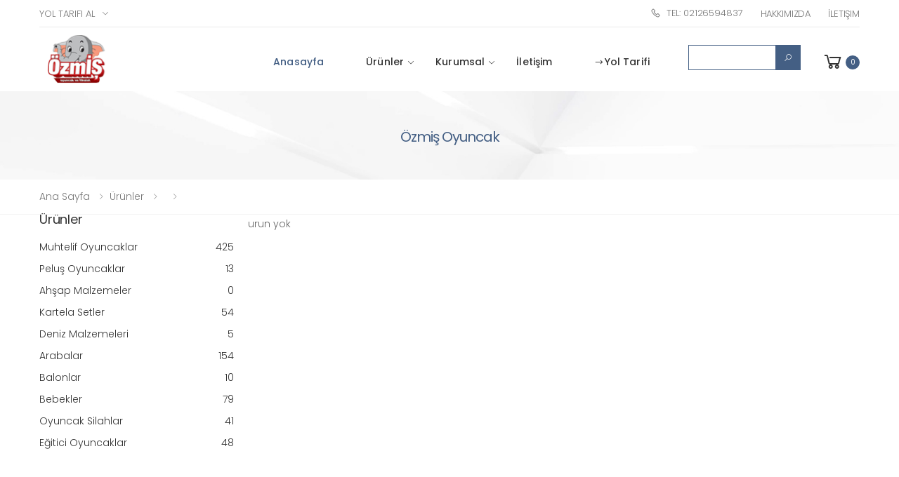

--- FILE ---
content_type: text/html; charset=UTF-8
request_url: https://ozmisoyuncak.com/index.php?git=incele&urun_id=3331
body_size: 4498
content:

<!DOCTYPE html>
<html lang="en">


<head>
    <meta charset="UTF-8">
    <meta http-equiv="X-UA-Compatible" content="IE=edge">
    <meta name="viewport" content="width=device-width, initial-scale=1, shrink-to-fit=no">
    <title>Özmiş Oyuncak - oyuncak arabalar - barbie bebekler</title>
   <meta name="description" content="özmiş oyuncak, oyuncak, balon, oyun, eğlence, kitap, zeka oyuncakları"">
    <meta name="keyword" content="toys, oyuncak, arabalar, uzak kumandalı arabalar, balonlar, eğlence balonları, oyuncak, balon, oyun, eğlence, kitap, zeka oyuncakları">
    <meta name="author" content="Kerem">
    <!-- Favicon -->
    <link rel="apple-touch-icon" sizes="180x180" href="images/icons/apple-touch-icon.png">
    <link rel="icon" type="image/png" sizes="32x32" href="images/icons/favicon-32x32.png">
    <link rel="icon" type="image/png" sizes="16x16" href="images/icons/favicon-16x16.png">
    <link rel="mask-icon" href="assets/images/icons/safari-pinned-tab.svg" color="#666666">
    <link rel="shortcut icon" href="images/icons/favicon.ico">
    <meta name="apple-mobile-web-app-title" content="Özmiş Oyuncak">
    <meta name="application-name" content="Özmiş Oyuncak">
    <meta name="msapplication-TileColor" content="#cc9966">
    <meta name="googlebot" content="Index, Follow">
        <meta name="Robots" content="all, index, follow"
        <meta name="distribution" content="Global">
        <meta name="rating" content="General">
        <meta name="revisit-after" content="10 minutes">
        <meta name="Language" content="Turkish">
        <meta name="email" content="info@ozmisoyuncak.com">




    <meta name="msapplication-config" content="assets/images/icons/browserconfig.xml">
    <meta name="theme-color" content="#ffffff">
    <!-- Plugins CSS File -->
    <link rel="stylesheet" href="assets/css/bootstrap.min.css">
    <link rel="stylesheet" href="assets/css/plugins/owl-carousel/owl.carousel.css">
    <link rel="stylesheet" href="assets/css/plugins/magnific-popup/magnific-popup.css">
    <link rel="stylesheet" href="assets/css/plugins/jquery.countdown.css">
    <!-- Main CSS File -->
    <link rel="stylesheet" href="assets/css/style.css">
<link rel="stylesheet" href="assets/css/skins/skin-demo-10.css">
    <link rel="stylesheet" href="assets/css/demos/demo-10.css">
    <script src="assets/js/jquery.min.js"></script>
    <script src="assets/sweetalert.min.js"></script>
<script src="assets/js/custom.js"></script> 
     <!-- Global site tag (gtag.js) - Google Analytics -->
<script async src="https://www.googletagmanager.com/gtag/js?id=UA-30657917-2"></script>
<script>
  window.dataLayer = window.dataLayer || [];
  function gtag(){dataLayer.push(arguments);}
  gtag('js', new Date());

  gtag('config', 'UA-30657917-2');
</script>

</head>

<body>
    <div class="page-wrapper" >
        <header class="header header-8">
            <div class="header-top">
                <div class="container">
                    <div class="header-left">
                       

                        <div class="header-dropdown">
                            <a href="https://www.google.com/maps/dir//%C3%96zmi%C5%9F+Oyuncak/@41.0698402,28.7510925,12z/data=!4m8!4m7!1m0!1m5!1m1!1s0x14caa57c78173e11:0xaf23e30701991cb1!2m2!1d28.8211324!2d41.0698614">Yol Tarifi Al</a>
                        </div><!-- End .header-dropdown -->
                        
                    </div><!-- End .header-left -->

                    <div class="header-right">
                        <ul class="top-menu">
                            <li>
                                <a href="tel:02126594837"><i class="icon-phone"></i>Tel: 02126594837</a>
                                <ul>
                                    <li><a href="tel:02126594837"><i class="icon-phone"></i>Tel: 02126594837</a></li>
                                    <li><a href="index.php?git=hakkimizda">Hakkımızda</a></li>
                                    <li><a href="index.php?git=iletisim">İletişim</a></li>
                                  
                                </ul>
                            </li>
                        </ul><!-- End .top-menu -->
                    </div><!-- End .header-right -->
                </div><!-- End .container -->
            </div><!-- End .header-top -->

            <div class="header-middle sticky-header">
                <div class="container">
                    <div class="header-left">
                        
                        <button class="mobile-menu-toggler">
                            <span class="sr-only">Toggle mobile menu</span>
                            
                            <i class="icon-bars"></i>
                        </button>

                        <a href="index.php" class="logo">
                            <img src="images/222085976320logo.png" alt="Özmiş Oyuncak - oyuncak arabalar - barbie bebekler" width="120" height="65">
                        </a>
                        
                    </div><!-- End .header-left -->

                    <div class="header-right">
                        
                        <nav class="main-nav">
                            <ul class="menu sf-arrows">
                                <li class="megamenu-container active"><a href="index.php" class="sf-with-li">Anasayfa</a></li>
                                <li><a href="index.php?git=urunler" class="sf-with-ul">Ürünler</a>
                                     <div class="megamenu megamenu-sm">
                                        <div class="row no-gutters">
                                            <div class="col-md-6">
                                                <div class="menu-col">
                                                    <ul>
                                                                                                                     <li><a href="index.php?git=urunkategori&kat_id=49">Muhtelif Oyuncaklar</a></li>
                                                                                                                         <li><a href="index.php?git=urunkategori&kat_id=50">Peluş Oyuncaklar</a></li>
                                                                                                                         <li><a href="index.php?git=urunkategori&kat_id=51">Ahşap Malzemeler</a></li>
                                                                                                                         <li><a href="index.php?git=urunkategori&kat_id=52">Kartela Setler</a></li>
                                                                                                                         <li><a href="index.php?git=urunkategori&kat_id=53">Deniz Malzemeleri</a></li>
                                                                                                                         <li><a href="index.php?git=urunkategori&kat_id=45">Arabalar</a></li>
                                                                                                                         <li><a href="index.php?git=urunkategori&kat_id=46">Balonlar</a></li>
                                                                                                                         <li><a href="index.php?git=urunkategori&kat_id=44">Bebekler</a></li>
                                                                                                                         <li><a href="index.php?git=urunkategori&kat_id=48">Oyuncak Silahlar</a></li>
                                                                                                                         <li><a href="index.php?git=urunkategori&kat_id=47">Eğitici Oyuncaklar</a></li>
                                                                                                                    
                                                    </ul>
                                                </div><!-- End .menu-col -->
                                            </div><!-- End .col-md-6 -->

                                            <div class="col-md-6">
                                                <div class="banner banner-overlay">
                                                    <a href="index.php?git=urunler">
                                                        <img src="images/banner-2.jpg" alt="Banner">

                                                        
                                                    </a>
                                                </div><!-- End .banner -->
                                            </div><!-- End .col-md-6 -->
                                        </div><!-- End .row -->
                                    </div><!-- End .megamenu megamenu-sm -->
                                </li>
                                <li><a href="#" class="sf-with-ul">Kurumsal</a>
                                     <ul>
                                        <li><a href="index.php?git=hakkimizda">Hakkımızda</a></li>
                                        <li><a href="index.php?git=sirket">Şirket Bilgileri</a></li>   
                                    </ul>
                                </li>
                                <li><a href="index.php?git=iletisim" class="sf-with">İletişim</a></li>
                                <li><a href="https://www.google.com/maps/dir//%C3%96zmi%C5%9F+Oyuncak/@41.0698402,28.7510925,12z/data=!4m8!4m7!1m0!1m5!1m1!1s0x14caa57c78173e11:0xaf23e30701991cb1!2m2!1d28.8211324!2d41.0698614" class="sf-with" target="_blank"><i class="icon-long-arrow-right"></i>Yol Tarifi</a></li>
                            </ul><!-- End .menu -->
                        </nav><!-- End .main-nav -->

                        <div class="mobile-menu-togglerr">
                            <form action="index.php?git=arama" method="POST" class="mobile-search">
                <label for="mobile-search" class="sr-only">Arama</label>
                <input type="search" class="form-control" name="q" id="q" placeholder="Oyuncak ara..." required>
                <button class="btn btn-primary" type="submit"><i class="icon-search"></i></button>
            </form>
            </div>


                        <div class="dropdown cart-dropdown">
                            <a href="index.php?git=sepetim" class="dropdown-toggle" >
                                <i class="icon-shopping-cart"></i>
                                <span class="cart-count">0</span>
                            </a>

                            
                        </div><!-- End .cart-dropdown -->
                       
                    </div><!-- End .header-right -->
                </div><!-- End .container -->
            </div><!-- End .header-middle -->
        </header><!-- End .header -->
        <main class="main">

<div class="page-header text-center" style="background-image: url('assets/images/page-header-bg.jpg')">
        		<div class="container">
        			<h1 class="page-title"> <span>Özmiş Oyuncak</span></h1>
        		</div><!-- End .container -->
        	</div><!-- End .page-header -->
            <nav aria-label="breadcrumb" class="breadcrumb-nav mb-2">
                <div class="container">
                    <ol class="breadcrumb">
                        <li class="breadcrumb-item"><a href="index.php">Ana Sayfa</a></li>
                        <li class="breadcrumb-item"><a href="index.php?git=urunler">Ürünler</a></li>
                        <li class="breadcrumb-item"><a href="index.php?git=urunkategori&kat_id=">
                                                     </a></li>
                        <li class="breadcrumb-item active" aria-current="page">
                                               </li>
                    </ol>
                </div><!-- End .container -->
            </nav><!-- End .breadcrumb-nav -->

            <div class="page-content">
                <div class="container">
                	<div class="row">
                		 <div class="col-lg-9">
                             urun yok                        </div><!-- End .col-lg-9 -->
                		<aside class="col-lg-3 order-lg-first">
                			<div class="sidebar sidebar-shop">
                				

                				
        						</div><!-- End .widget -->

        				        <div class="widget widget-cats">
                                    <h3 class="widget-title">Ürünler</h3><!-- End .widget-title -->

                                    <ul>
                                                                                <li><a href="index.php?git=urunkategori&kat_id=49">Muhtelif Oyuncaklar                                            <span>425</span></a></li>
                                                                                <li><a href="index.php?git=urunkategori&kat_id=50">Peluş Oyuncaklar                                            <span>13</span></a></li>
                                                                                <li><a href="index.php?git=urunkategori&kat_id=51">Ahşap Malzemeler                                            <span>0</span></a></li>
                                                                                <li><a href="index.php?git=urunkategori&kat_id=52">Kartela Setler                                            <span>54</span></a></li>
                                                                                <li><a href="index.php?git=urunkategori&kat_id=53">Deniz Malzemeleri                                            <span>5</span></a></li>
                                                                                <li><a href="index.php?git=urunkategori&kat_id=45">Arabalar                                            <span>154</span></a></li>
                                                                                <li><a href="index.php?git=urunkategori&kat_id=46">Balonlar                                            <span>10</span></a></li>
                                                                                <li><a href="index.php?git=urunkategori&kat_id=44">Bebekler                                            <span>79</span></a></li>
                                                                                <li><a href="index.php?git=urunkategori&kat_id=48">Oyuncak Silahlar                                            <span>41</span></a></li>
                                                                                <li><a href="index.php?git=urunkategori&kat_id=47">Eğitici Oyuncaklar                                            <span>48</span></a></li>
                                                                                
                                    </ul>
                                </div><!-- End .widget -->

        						
                			</div><!-- End .sidebar sidebar-shop -->
                		</aside><!-- End .col-lg-3 -->
                	</div><!-- End .row -->
                </div><!-- End .container -->
            </div><!-- End .page-content -->      
        </main><!-- End .main -->

        <footer class="footer footer-dark">
            <div class="cta bg-image bg-dark pt-4 pb-5 mb-0" style="background-image: url(images/bg-2.jpg);">
                <div class="container">
                    <div class="row justify-content-center">
                        <div class="col-sm-10 col-md-8 col-lg-6">
                            <div class="cta-heading text-center">
                                <h3 class="cta-title text-white">Bültenimize Abone Olun</h3><!-- End .cta-title -->
                            </div><!-- End .text-center -->
                        
                            <form action="#">
                                <div class="input-group input-group-round">
                                    <input type="email" class="form-control form-control-white" placeholder="Mail adresinizi girin" aria-label="Email Adress" required>
                                    <div class="input-group-append">
                                        <button class="btn btn-white" type="submit"><span>Abone Ol</span><i class="icon-long-arrow-right"></i></button>
                                    </div><!-- .End .input-group-append -->
                                </div><!-- .End .input-group -->
                            </form>
                        </div><!-- End .col-sm-10 col-md-8 col-lg-6 -->
                    </div><!-- End .row -->
                </div><!-- End .container -->
            </div><!-- End .cta -->
            <div class="footer-middle">
                <div class="container">
                    <div class="row">
                        <div class="col-sm-6 col-lg-3">
                            <div class="widget widget-about">
                                <img src="images/222085976320logo.png" class="footer-logo" alt="" width="125" height="50">
                                <p>Özmiş Oyuncak - Oyuncak Mağazası </p>

                                <div class="social-icons">
                                    <a href="https://www.facebook.com/asd" class="social-icon" title="Facebook" target="_blank"><i class="icon-facebook-f"></i></a>
                                    <a href="https://www.youtube.com/asd" class="social-icon" title="Youtube" target="_blank"><i class="icon-youtube"></i></a>
                                    <a href="https://www.twitter.com /asd" class="social-icon" title="Instagram" target="_blank"><i class="icon-instagram"></i></a>
                                    <a href="https://www.google.com/asdad" class="social-icon" title="Google" target="_blank"><i class="icon-google"></i></a>
                                </div><!-- End .soial-icons -->
                            </div><!-- End .widget about-widget -->
                        </div><!-- End .col-sm-6 col-lg-3 -->

                        <div class="col-sm-6 col-lg-4">
                            <div class="widget">
                                <h4 class="widget-title">Kullanışlı Linkler</h4><!-- End .widget-title -->

                                <ul class="widget-list">
                                    <li><a href="index.php?git=hakkimizda">Hakkımızda</a></li>
                                    <li><a href="index.php?git=sirket">Şirket Bilgileri</a></li>
                                    <li><a href="index.php?git=iletisim">İletişim</a></li>
                                    <li><a href="contact.html">Yol Tarifi Al</a></li>
                                </ul><!-- End .widget-list -->
                            </div><!-- End .widget -->
                        </div><!-- End .col-sm-6 col-lg-3 -->

                        <div class="col-sm-6 col-lg-4">
                            <div class="widget">
                                <h4 class="widget-title">Ürünler</h4><!-- End .widget-title -->

                                <ul class="widget-list">
                                                                        <li><a href="index.php?git=urunkategori&kat_id=49">Muhtelif Oyuncaklar</a></li>
                                                                     <li><a href="index.php?git=urunkategori&kat_id=50">Peluş Oyuncaklar</a></li>
                                                                     <li><a href="index.php?git=urunkategori&kat_id=51">Ahşap Malzemeler</a></li>
                                                                     <li><a href="index.php?git=urunkategori&kat_id=52">Kartela Setler</a></li>
                                                                     <li><a href="index.php?git=urunkategori&kat_id=53">Deniz Malzemeleri</a></li>
                                                                     <li><a href="index.php?git=urunkategori&kat_id=45">Arabalar</a></li>
                                                                </ul><!-- End .widget-list -->
                            </div><!-- End .widget -->
                        </div><!-- End .col-sm-6 col-lg-3 -->
                    </div><!-- End .row -->
                </div><!-- End .container -->
            </div><!-- End .footer-middle -->

            <div class="footer-bottom">
                <div class="container">
                    <p class="footer-copyright">Copyright © 2020 <a href="mailto:keremdmrc@gmail.com"> Kerem DEMİRCİ</a>. Tüm Hakları Saklıdır.</p><!-- End .footer-copyright -->
                    
                </div><!-- End .container -->
            </div><!-- End .footer-bottom -->
        </footer><!-- End .footer -->
    </div><!-- End .page-wrapper -->
    
    <button id="scroll-top" title="Back to Top"><i class="icon-arrow-up"></i></button>

    <!-- Mobile Menu -->
    <div class="mobile-menu-overlay"></div><!-- End .mobil-menu-overlay -->

    <div class="mobile-menu-container">
        <div class="mobile-menu-wrapper">
            <span class="mobile-menu-close"><i class="icon-close"></i></span>

            
            <nav class="mobile-nav">
                <ul class="mobile-menu">
                    <li class="active"><a href="index.php">Ana Sayfa</a></li>
                    <li>
                        <a href="index.php?git=urunler">Ürünler</a>
                        <ul>
                                                           <li><a href="index.php?git=urunkategori&kat_id=49">Muhtelif Oyuncaklar</a></li>
                                                                 <li><a href="index.php?git=urunkategori&kat_id=50">Peluş Oyuncaklar</a></li>
                                                                 <li><a href="index.php?git=urunkategori&kat_id=51">Ahşap Malzemeler</a></li>
                                                                 <li><a href="index.php?git=urunkategori&kat_id=52">Kartela Setler</a></li>
                                                                 <li><a href="index.php?git=urunkategori&kat_id=53">Deniz Malzemeleri</a></li>
                                                                 <li><a href="index.php?git=urunkategori&kat_id=45">Arabalar</a></li>
                                                                 <li><a href="index.php?git=urunkategori&kat_id=46">Balonlar</a></li>
                                                                 <li><a href="index.php?git=urunkategori&kat_id=44">Bebekler</a></li>
                                                                 <li><a href="index.php?git=urunkategori&kat_id=48">Oyuncak Silahlar</a></li>
                                                                 <li><a href="index.php?git=urunkategori&kat_id=47">Eğitici Oyuncaklar</a></li>
                                                        </ul>
                    </li>
                    <li>
                        <a href="#" class="sf-with-ul">Kurumsal</a>
                        <ul>
                            <li><a href="index.php?git=hakkimizda">Hakkımızda</a></li>
                            <li><a href="index.php?git=sirket">Şirket Bilgileri</a></li> 
                        </ul>
                    </li>
                    <li><a href="index.php?git=iletisim">İletişim</a></li>
                    <li><a href="https://www.google.com/maps/dir//%C3%96zmi%C5%9F+Oyuncak/@41.0698402,28.7510925,12z/data=!4m8!4m7!1m0!1m5!1m1!1s0x14caa57c78173e11:0xaf23e30701991cb1!2m2!1d28.8211324!2d41.0698614" class="sf-with" target="_blank"><i class="icon-long-arrow-right"></i>Yol Tarifi Al</a></li>
                </ul>
            </nav><!-- End .mobile-nav -->

            <div class="social-icons">
                <a href="https://www.facebook.com/asd" class="social-icon" title="Facebook" target="_blank"><i class="icon-facebook-f"></i></a>
                <a href="https://www.youtube.com/asd" class="social-icon" title="Youtube" target="_blank"><i class="icon-youtube"></i></a>
                <a href="https://www.twitter.com /asd" class="social-icon" title="Instagram" target="_blank"><i class="icon-instagram"></i></a>
                <a href="https://www.google.com/asdad" class="social-icon" title="Google" target="_blank"><i class="icon-google"></i></a>
            </div><!-- End .social-icons -->
        </div><!-- End .mobile-menu-wrapper -->
    </div><!-- End .mobile-menu-container 

    <div class="container newsletter-popup-container mfp-hide" id="newsletter-popup-form">
        <div class="row justify-content-center">
            <div class="col-10">
                <div class="row no-gutters bg-white newsletter-popup-content">
                    <div class="col-xl-3-5col col-lg-7 banner-content-wrap">
                        <div class="banner-content text-center">
                            <img src="assets/images/popup/newsletter/logo.png" class="logo" alt="logo" width="60" height="15">
                            <h2 class="banner-title">get <span>25<light>%</light></span> off</h2>
                            <p>Subscribe to the Molla eCommerce newsletter to receive timely updates from your favorite products.</p>
                            <form action="#">
                                <div class="input-group input-group-round">
                                    <input type="email" class="form-control form-control-white" placeholder="Your Email Address" aria-label="Email Adress" required>
                                    <div class="input-group-append">
                                        <button class="btn" type="submit"><span>go</span></button>
                                    </div>
                                </div>
                            </form>
                            <div class="custom-control custom-checkbox">
                                <input type="checkbox" class="custom-control-input" id="register-policy-2" required>
                                <label class="custom-control-label" for="register-policy-2">Do not show this popup again</label>
                            </div>
                        </div>
                    </div>
                    <div class="col-xl-2-5col col-lg-5 ">
                        <img src="assets/images/popup/newsletter/img-1.jpg" class="newsletter-img" alt="newsletter">
                    </div>
                </div>
            </div>
        </div>
    </div>
    <!-- Plugins JS File -->


 <script src="assets/js/bootstrap.bundle.min.js"></script>
    <script src="assets/js/jquery.hoverIntent.min.js"></script>
    <script src="assets/js/jquery.waypoints.min.js"></script>
    <script src="assets/js/superfish.min.js"></script>
    <script src="assets/js/owl.carousel.min.js"></script>
    <script src="assets/js/bootstrap-input-spinner.js"></script>
    <script src="assets/js/jquery.elevateZoom.min.js"></script>
    <script src="assets/js/jquery.plugin.min.js"></script>
    <script src="assets/js/jquery.magnific-popup.min.js"></script>
    <script src="assets/js/jquery.countdown.min.js"></script>
    <!-- Main JS File -->
    <script src="assets/js/main.js"></script>
    <script src="assets/js/demos/demo-10.js"></script>
   
</body>


</html>


--- FILE ---
content_type: text/css
request_url: https://ozmisoyuncak.com/assets/css/skins/skin-demo-10.css
body_size: 3377
content:
::-moz-selection{background-color:#445f84}::selection{background-color:#445f84}.bg-primary{background-color:#445f84 !important}.bg-secondary{background-color:#55739d !important}a{color:#445f84}a:hover,a:focus{color:#334762}.link-underline{box-shadow:0 1px 0 0 #445f84}.text-primary{color:#445f84 !important}.text-secondary{color:#55739d !important}.alert-primary{background-color:#445f84}.banner-badge .banner-link:hover .banner-link-text,.banner-badge .banner-link:focus .banner-link-text{background-color:#445f84}.header-3 .header-search-extended .btn,.header-4 .header-search-extended .btn{background-color:transparent;color:#333}.header-3 .header-search-extended .btn:hover,.header-3 .header-search-extended .btn:focus,.header-4 .header-search-extended .btn:hover,.header-4 .header-search-extended .btn:focus{color:#445f84}.btn-video{color:#445f84}.btn-video:hover,.btn-video:focus{background-color:#55739d}.breadcrumb-item a:hover,.breadcrumb-item a:focus{color:#445f84}.btn-link{color:#445f84}.btn-link:hover,.btn-link:focus,.btn-link .btn-link-dark:hover,.btn-link .btn-link-dark:focus{color:#445f84;border-color:#445f84}.btn-primary{color:#fff;background-color:#445f84;border-color:#445f84;box-shadow:none}.btn-primary:hover,.btn-primary:focus,.btn-primary.focus,.btn-primary:not(:disabled):not(.disabled):active,.btn-primary:not(:disabled):not(.disabled).active,.show>.btn-primary.dropdown-toggle{color:#fff;background-color:#55739d;border-color:#55739d;box-shadow:none}.btn-primary.disabled,.btn-primary:disabled{color:#fff;background-color:#445f84;border-color:#445f84}.btn-secondary{color:#fff;background-color:#55739d;border-color:#55739d;box-shadow:none}.btn-secondary:hover,.btn-secondary:focus,.btn-secondary.focus,.btn-secondary:not(:disabled):not(.disabled):active,.btn-secondary:not(:disabled):not(.disabled).active,.show>.btn-secondary.dropdown-toggle{color:#fff;background-color:#445f84;border-color:#445f84;box-shadow:none}.btn-secondary.disabled,.btn-secondary:disabled{color:#fff;background-color:#55739d;border-color:#55739d}.btn-white{color:#333;background-color:#fff;border-color:#fff;box-shadow:none}.btn-white:hover,.btn-white:focus,.btn-white.focus,.btn-white:not(:disabled):not(.disabled):active,.btn-white:not(:disabled):not(.disabled).active,.show>.btn-white.dropdown-toggle{color:#fff;background-color:#445f84;border-color:#445f84;box-shadow:none}.btn-white.disabled,.btn-white:disabled{color:#333;background-color:#fff;border-color:#fff}.btn-white-2{color:#333;background-color:#fff;border-color:#fff;box-shadow:none}.btn-white-2:hover,.btn-white-2:focus,.btn-white-2.focus,.btn-white-2:not(:disabled):not(.disabled):active,.btn-white-2:not(:disabled):not(.disabled).active,.show>.btn-white-2.dropdown-toggle{color:#fff;background-color:#55739d;border-color:#55739d;box-shadow:none}.btn-white-2.disabled,.btn-white-2:disabled{color:#333;background-color:#fff;border-color:#fff}.btn-primary-white{color:#fff;background-color:#445f84;border-color:#445f84;box-shadow:none}.btn-primary-white:hover,.btn-primary-white:focus,.btn-primary-white.focus,.btn-primary-white:not(:disabled):not(.disabled):active,.btn-primary-white:not(:disabled):not(.disabled).active,.show>.btn-primary-white.dropdown-toggle{color:#445f84;background-color:#fff;border-color:#fff;box-shadow:none}.btn-primary-white.disabled,.btn-primary-white:disabled{color:#fff;background-color:#445f84;border-color:#445f84}.btn-white-primary{color:#445f84;background-color:#fff;border-color:#fff;box-shadow:none}.btn-white-primary:hover,.btn-white-primary:focus,.btn-white-primary.focus,.btn-white-primary:not(:disabled):not(.disabled):active,.btn-white-primary:not(:disabled):not(.disabled).active,.show>.btn-white-primary.dropdown-toggle{color:#fff;background-color:#445f84;border-color:#445f84;box-shadow:none}.btn-white-primary.disabled,.btn-white-primary:disabled{color:#445f84;background-color:#fff;border-color:#fff}.btn-dark{color:#fff;background-color:#333;border-color:#333;box-shadow:none}.btn-dark:hover,.btn-dark:focus,.btn-dark.focus,.btn-dark:not(:disabled):not(.disabled):active,.btn-dark:not(:disabled):not(.disabled).active,.show>.btn-dark.dropdown-toggle{color:#fff;background-color:#445f84;border-color:#445f84;box-shadow:none}.btn-dark.disabled,.btn-dark:disabled{color:#fff;background-color:#333;border-color:#333}.btn-outline{color:#445f84;background-color:transparent;background-image:none;border-color:#ebebeb;box-shadow:0 5px 10px rgba(0,0,0,0.05)}.btn-outline:hover,.btn-outline:focus,.btn-outline.focus,.btn-outline:not(:disabled):not(.disabled):active,.btn-outline:not(:disabled):not(.disabled).active,.show>.btn-outline.dropdown-toggle{color:#445f84;background-color:transparent;border-color:#ebebeb;box-shadow:0 5px 10px rgba(0,0,0,0.15)}.btn-outline.disabled,.btn-outline:disabled{color:#445f84;background-color:transparent}.btn-outline-primary{color:#445f84;background-color:transparent;background-image:none;border-color:#445f84;box-shadow:none}.btn-outline-primary:hover,.btn-outline-primary:focus,.btn-outline-primary.focus,.btn-outline-primary:not(:disabled):not(.disabled):active,.btn-outline-primary:not(:disabled):not(.disabled).active,.show>.btn-outline-primary.dropdown-toggle{color:#445f84;background-color:transparent;border-color:#ebebeb;box-shadow:0 5px 10px rgba(0,0,0,0.05)}.btn-outline-primary.disabled,.btn-outline-primary:disabled{color:#445f84;background-color:transparent}.btn-outline-primary-2{color:#445f84;background-color:transparent;background-image:none;border-color:#445f84;box-shadow:none;margin-left:6px; height:39px}.btn-outline-primary-2:hover,.btn-outline-primary-2:focus,.btn-outline-primary-2.focus,.btn-outline-primary-2:not(:disabled):not(.disabled):active,.btn-outline-primary-2:not(:disabled):not(.disabled).active,.show>.btn-outline-primary-2.dropdown-toggle{color:#fff;background-color:#445f84;border-color:#445f84;box-shadow:none}.btn-outline-primary-2.disabled,.btn-outline-primary-2:disabled{color:#445f84;background-color:transparent}.btn-outline-light{color:#fff;background-color:transparent;background-image:none;border-color:#fff;box-shadow:none}.btn-outline-light:hover,.btn-outline-light:focus,.btn-outline-light.focus,.btn-outline-light:not(:disabled):not(.disabled):active,.btn-outline-light:not(:disabled):not(.disabled).active,.show>.btn-outline-light.dropdown-toggle{color:#445f84;background-color:transparent;border-color:#fff;box-shadow:none}.btn-outline-light.disabled,.btn-outline-light:disabled{color:#fff;background-color:transparent}.btn-outline-dark{color:#333;background-color:transparent;background-image:none;border-color:#d7d7d7;box-shadow:none}.btn-outline-dark:hover,.btn-outline-dark:focus,.btn-outline-dark.focus,.btn-outline-dark:not(:disabled):not(.disabled):active,.btn-outline-dark:not(:disabled):not(.disabled).active,.show>.btn-outline-dark.dropdown-toggle{color:#445f84;background-color:transparent;border-color:#ebebeb;box-shadow:0 5px 10px rgba(0,0,0,0.05)}.btn-outline-dark.disabled,.btn-outline-dark:disabled{color:#333;background-color:transparent}.btn-outline-dark-2{color:#333;background-color:transparent;background-image:none;border-color:#ebebeb;box-shadow:none}.btn-outline-dark-2:hover,.btn-outline-dark-2:focus,.btn-outline-dark-2.focus,.btn-outline-dark-2:not(:disabled):not(.disabled):active,.btn-outline-dark-2:not(:disabled):not(.disabled).active,.show>.btn-outline-dark-2.dropdown-toggle{color:#445f84;background-color:#fafafa;border-color:#ebebeb;box-shadow:none}.btn-outline-dark-2.disabled,.btn-outline-dark-2:disabled{color:#333;background-color:transparent}.btn-outline-dark-3{color:#333;background-color:transparent;background-image:none;border-color:#d7d7d7;box-shadow:none}.btn-outline-dark-3:hover,.btn-outline-dark-3:focus,.btn-outline-dark-3.focus,.btn-outline-dark-3:not(:disabled):not(.disabled):active,.btn-outline-dark-3:not(:disabled):not(.disabled).active,.show>.btn-outline-dark-3.dropdown-toggle{color:#445f84;background-color:transparent;border-color:#445f84;box-shadow:none}.btn-outline-dark-3.disabled,.btn-outline-dark-3:disabled{color:#333;background-color:transparent}.btn-outline-darker{color:#333;background-color:transparent;background-image:none;border-color:#d7d7d7;box-shadow:none}.btn-outline-darker:hover,.btn-outline-darker:focus,.btn-outline-darker.focus,.btn-outline-darker:not(:disabled):not(.disabled):active,.btn-outline-darker:not(:disabled):not(.disabled).active,.show>.btn-outline-darker.dropdown-toggle{color:#fff;background-color:#445f84;border-color:#445f84;box-shadow:none}.btn-outline-darker.disabled,.btn-outline-darker:disabled{color:#333;background-color:transparent}.btn-outline-gray{color:#333;background-color:transparent;background-image:none;border-color:#959595;box-shadow:none}.btn-outline-gray:hover,.btn-outline-gray:focus,.btn-outline-gray.focus,.btn-outline-gray:not(:disabled):not(.disabled):active,.btn-outline-gray:not(:disabled):not(.disabled).active,.show>.btn-outline-gray.dropdown-toggle{color:#fff;background-color:#445f84;border-color:#445f84;box-shadow:none}.btn-outline-gray.disabled,.btn-outline-gray:disabled{color:#333;background-color:transparent}.btn-outline-lightgray{color:#333;background-color:transparent;background-image:none;border-color:#ebebeb;box-shadow:none}.btn-outline-lightgray:hover,.btn-outline-lightgray:focus,.btn-outline-lightgray.focus,.btn-outline-lightgray:not(:disabled):not(.disabled):active,.btn-outline-lightgray:not(:disabled):not(.disabled).active,.show>.btn-outline-lightgray.dropdown-toggle{color:#445f84;background-color:#f5f6f9;border-color:#ebebeb;box-shadow:none}.btn-outline-lightgray.disabled,.btn-outline-lightgray:disabled{color:#333;background-color:transparent}.btn-outline-white{color:#fff;background-color:transparent;background-image:none;border-color:#fff;box-shadow:none}.btn-outline-white:hover,.btn-outline-white:focus,.btn-outline-white.focus,.btn-outline-white:not(:disabled):not(.disabled):active,.btn-outline-white:not(:disabled):not(.disabled).active,.show>.btn-outline-white.dropdown-toggle{color:#fff;background-color:#445f84;border-color:#445f84;box-shadow:none}.btn-outline-white.disabled,.btn-outline-white:disabled{color:#fff;background-color:transparent}.btn-outline-white-2{color:#fff;background-color:transparent;background-image:none;border-color:#fff;box-shadow:none}.btn-outline-white-2:hover,.btn-outline-white-2:focus,.btn-outline-white-2.focus,.btn-outline-white-2:not(:disabled):not(.disabled):active,.btn-outline-white-2:not(:disabled):not(.disabled).active,.show>.btn-outline-white-2.dropdown-toggle{color:#fff;background-color:#55739d;border-color:#55739d;box-shadow:none}.btn-outline-white-2.disabled,.btn-outline-white-2:disabled{color:#fff;background-color:transparent}.btn-outline-white-4{color:#fff;background-color:transparent;background-image:none;border-color:#fff;box-shadow:none}.btn-outline-white-4:hover,.btn-outline-white-4:focus,.btn-outline-white-4.focus,.btn-outline-white-4:not(:disabled):not(.disabled):active,.btn-outline-white-4:not(:disabled):not(.disabled).active,.show>.btn-outline-white-4.dropdown-toggle{color:#445f84;background-color:#fff;border-color:#fff;box-shadow:none}.btn-outline-white-4.disabled,.btn-outline-white-4:disabled{color:#fff;background-color:transparent}.newsletter-popup-container .input-group .btn:hover,.newsletter-popup-container .input-group .btn:focus{background-color:#445f84}.bg-image .btn-link-dark:hover,.bg-image .btn-link-dark:focus{color:#445f84;border-color:#445f84}.bg-image .btn-outline-primary:hover,.bg-image .btn-outline-primary:focus,.bg-image .btn-outline-primary.focus,.bg-image .btn-outline-primary:not(:disabled):not(.disabled):active,.bg-image .btn-outline-primary:not(:disabled):not(.disabled).active,.show>.bg-image .btn-outline-primary.dropdown-toggle{background-color:#445f84;border-color:#445f84}.bg-image .btn-outline-dark:hover,.bg-image .btn-outline-dark:focus,.bg-image .btn-outline-dark.focus,.bg-image .btn-outline-dark:not(:disabled):not(.disabled):active,.bg-image .btn-outline-dark:not(:disabled):not(.disabled).active,.show>.bg-image .btn-outline-dark.dropdown-toggle{color:#445f84}.card-title a{color:#445f84}.card-title a:before{color:#445f84}.card-title a.collapsed:hover,.card-title a.collapsed:focus{color:#445f84}.count-wrapper{color:#445f84}.feature-box i{color:#445f84}.feature-box-simple i{color:#445f84}.form-control:focus{border-color:#445f84}.custom-control.custom-radio .custom-control-input:checked ~ .custom-control-label::before{border-color:#445f84}.custom-control.custom-radio .custom-control-input:checked ~ .custom-control-label::after{background-color:#445f84}.icon-box-icon{color:#445f84}.icon-box-circle .icon-box-icon{background-color:#445f84}.instagram-feed-content a:hover,.instagram-feed-content a:focus{color:#445f84}.close:hover,.close:focus{color:#445f84}.page-header h1 span{color:#445f84}.page-link:hover,.page-link:focus{color:#445f84}.page-item.active .page-link{color:#445f84}.social-icon:hover,.social-icon:focus{color:#445f84;border-color:#445f84}.testimonial-icon:before{color:#445f84}.nav.nav-tabs .nav-link:hover,.nav.nav-tabs .nav-link:focus{color:#445f84}.nav.nav-tabs .nav-item.show .nav-link,.nav.nav-tabs .nav-item .nav-link.active{color:#445f84}.nav.nav-pills .nav-link:hover,.nav.nav-pills .nav-link:focus{color:#445f84}.nav.nav-pills .nav-item.show .nav-link,.nav.nav-pills .nav-item .nav-link.active{color:#445f84;border-bottom-color:#445f84}.nav.nav-border-anim .nav-link:before{background-color:#445f84}.title-link:hover,.title-link:focus{box-shadow:0 1px 0 0 #445f84}.product-countdown.countdown-primary .countdown-amount{color:#445f84}.product-title a:hover,.product-title a:focus{color:#445f84}.product-price{color:#445f84}.product-label.label-primary{background-color:#445f84}.product-label.label-secondary{background-color:#55739d}.product-label-text{color:#445f84}.ratings-primary .ratings-val{color:#445f84}.ratings-text a:hover,.ratings-text a:focus{color:#445f84}.btn-product{color:#445f84}.btn-product:hover span,.btn-product:focus span{color:#445f84;box-shadow:0 1px 0 0 #445f84}.btn-product-icon{color:#445f84}.btn-product-icon:hover,.btn-product-icon:focus{background-color:#445f84}.product-body .btn-wishlist:hover,.product-body .btn-wishlist:focus{color:#445f84}.btn-expandable span{background-color:#445f84}.product.product-4 .btn-product:hover,.product.product-4 .btn-product:focus{background-color:#55739d}.product.product-5 .btn-product{color:#445f84}.product.product-5 .btn-product:hover,.product.product-5 .btn-product:focus{background-color:#445f84}.product.product-7 .btn-product{color:#445f84}.product.product-7 .btn-product span{color:#445f84}.product.product-7 .btn-product:hover,.product.product-7 .btn-product:focus{background-color:#445f84;border-bottom-color:#445f84}.product.product-8 .new-price{color:#445f84}.product.product-8 .btn-product:before{color:#445f84}.product.product-8 .btn-product:hover,.product.product-8 .btn-product:focus{background-color:#445f84}.product.product-list .btn-product:hover,.product.product-list .btn-product:focus{color:#445f84}.product.product-list .btn-product.btn-cart{color:#445f84;border-bolor:#445f84}.product.product-list .btn-product.btn-cart:hover,.product.product-list .btn-product.btn-cart:focus{background-color:#445f84}.footer a:hover,.footer a:focus{color:#445f84}.footer-dark.footer-2 .widget-about-title{color:#445f84}.header-top a:hover,.header-top a:focus{color:#445f84}.top-menu span{color:#445f84}.header-menu a:hover,.header-menu a:focus{color:#445f84}.account a:hover,.account a:focus{color:#445f84}.wishlist a:hover,.wishlist a:focus{color:#445f84}.wishlist a .wishlist-count{background-color:#445f84}.cart-dropdown:hover .dropdown-toggle,.cart-dropdown.show .dropdown-toggle,.compare-dropdown:hover .dropdown-toggle,.compare-dropdown.show .dropdown-toggle{color:#445f84}.compare-product-title a:hover,.compare-product-title a:focus{color:#445f84}.compare-actions .action-link:hover,.compare-actions .action-link:focus{color:#445f84}.cart-dropdown .cart-count{background-color:#445f84}.cart-dropdown .product-title a:hover,.cart-dropdown .product-title a:focus{color:#445f84}.wishlist-link .wishlist-count{background-color:#445f84}.wishlist-link:hover,.wishlist-link:focus{color:#445f84}.search-toggle:hover,.search-toggle:focus,.search-toggle.active{color:#445f84}.menu li:hover>a,.menu li.show>a,.menu li.active>a{color:#445f84}.demo-item a:hover,.demo-item a:focus{color:#445f84}.tip{background-color:#445f84}.header-bottom .menu>li>a:before{background-color:#445f84}.category-dropdown .dropdown-toggle:before{background-color:#445f84}.category-dropdown .dropdown-toggle:hover,.category-dropdown .dropdown-toggle:focus{color:#fff;background-color:#445f84}.category-dropdown:not(.is-on):hover .dropdown-toggle{background-color:#445f84}.category-dropdown.show .dropdown-toggle{color:#fff;background-color:#445f84}.category-dropdown .dropdown-item:hover,.category-dropdown .dropdown-item:focus{color:#445f84}.menu-vertical li:hover>a,.menu-vertical li.show>a,.menu-vertical li.active>a{color:#445f84}.menu-vertical>li:hover>a,.menu-vertical>li.show>a,.menu-vertical>li.active>a{color:#445f84}.mobile-menu-close:hover,.mobile-menu-close:focus{color:#445f84}.mobile-menu li a:hover,.mobile-menu li a:focus{color:#445f84}.mobile-menu li.open>a,.mobile-menu li.active>a{color:#445f84}.mmenu-btn:hover,.mmenu-btn:focus{color:#445f84}.mobile-search .form-control:focus{border-color:#445f84}.nav.nav-pills-mobile .nav-link.active,.nav.nav-pills-mobile .nav-link:hover,.nav.nav-pills-mobile .nav-link:focus{color:#445f84;border-bottom-color:#445f84}.mobile-cats-menu li a:hover,.mobile-cats-menu li a:focus{color:#445f84}.mobile-menu-light .mobile-menu li.open>a,.mobile-menu-light .mobile-menu li.active>a{color:#445f84}.mobile-menu-light .mobile-search .form-control:focus{border-color:#445f84}.header-4 .header-search .header-search-wrapper{border-color:#445f84}.header-4 .dropdown.category-dropdown .dropdown-toggle:not(:hover):not(:focus){color:#445f84}@media screen and (max-width: 991px){.header-4 .header-search-visible .header-search-wrapper:before{border-bottom-color:#445f84}}.header-6 .header-middle a:hover,.header-6 .header-middle a:focus{color:#445f84}.header-8 .header-top{color:#9bafcb;background-color:#445f84}.header-10 .header-search .header-search-wrapper{border-color:#445f84}.header-10 .category-dropdown .dropdown-toggle{background-color:#445f84}.header-10 .menu-vertical .menu-title{color:#445f84}.header-12 .dropdown.category-dropdown .dropdown-toggle{background-color:#445f84}.header-13 .dropdown.category-dropdown .dropdown-toggle{background-color:#445f84}.header-14 .header-search .header-search-wrapper{border-color:#445f84}.header-14 .dropdown.category-dropdown .dropdown-toggle{background-color:#445f84}.entry-video a:hover:after,.entry-video a:focus:after{color:#445f84}.entry-meta a:hover,.entry-meta a:focus{color:#445f84;box-shadow:0 1px 0 #445f84}.entry-title a:hover,.entry-title a:focus{color:#445f84}.entry-cats a:hover,.entry-cats a:focus{color:#445f84;box-shadow:0 1px 0 #445f84}.read-more:hover,.read-more:focus{box-shadow:0 1px 0 0 #445f84}.menu-cat a:hover,.menu-cat a:focus{color:#445f84}.menu-cat li.active a{color:#445f84;box-shadow:0 1px 0 #445f84}.widget-search .btn:hover,.widget-search .btn:focus{color:#445f84}.widget-cats a:hover,.widget-cats a:focus{color:#445f84}.posts-list a:hover,.posts-list a:focus{color:#445f84}.tagcloud a:hover,.tagcloud a:focus{color:#445f84}.table .total-col{color:#445f84}.btn.btn-spinner:hover,.btn.btn-spinner:focus{color:#445f84}.table.table-summary .summary-shipping-estimate a:hover,.table.table-summary .summary-shipping-estimate a:focus{color:#445f84;border-bottom-color:#445f84}.sidebar-toggler:hover,.sidebar-toggler:focus{color:#445f84}#filter-price-range{color:#445f84}.checkout-discount label span{color:#445f84}.checkout-discount .form-control:focus{border-color:#445f84}.table.table-summary a:hover,.table.table-summary a:focus{color:#445f84}.table.table-summary .summary-total td{color:#445f84}.accordion-summary .card-title a:before{border-color:#445f84}.accordion-summary .card-title a:after{background-color:#445f84}.paypal-link:hover,.paypal-link:focus{color:#445f84 !important}.coming-countdown .countdown-amount{color:#445f84}.coming-countdown.countdown-separator .countdown-section:not(:last-child):after{color:#445f84}.contact-box a:hover,.contact-box a:focus{color:#445f84}.contact-list a:hover,.contact-list a:focus{color:#445f84}.contact-list i{color:#445f84}.store a:not(.btn):hover,.store a:not(.btn):focus{color:#445f84}.nav-dashboard .nav-link:hover,.nav-dashboard .nav-link:focus,.nav-dashboard .nav-link.active{color:#445f84}.form-tab .form-footer a:hover,.form-tab .form-footer a:focus{color:#445f84}.nav-filter a:hover,.nav-filter a:focus{color:#445f84}.nav-filter .active a{color:#445f84;border-bottom-color:#445f84}.portfolio-title a:hover,.portfolio-title a:focus{color:#445f84}.portfolio-tags a{color:#445f84}.portfolio-tags a:hover,.portfolio-tags a:focus{color:#445f84;box-shadow:0 1px 0 #445f84}.btn-product-gallery:hover,.btn-product-gallery:focus{background-color:#445f84}.product-gallery-item:before{border-color:#445f84}.product-pager-link:hover,.product-pager-link:focus{color:#445f84}.product-pager-link:hover span,.product-pager-link:focus span{box-shadow:0 1px 0 #445f84}.product-details .product-cat a:hover,.product-details .product-cat a:focus{color:#445f84;box-shadow:0 1px 0 #445f84}.product-details .product-size a.active,.product-details .product-size a:hover,.product-details .product-size a:focus{color:#445f84;border-color:#445f84}.size-guide:hover,.size-guide:focus{color:#445f84}.product-details-action .btn-cart{color:#445f84;border-color:#445f84}.product-details-action .btn-cart:hover,.product-details-action .btn-cart:focus{border-color:#445f84;background-color:#445f84}.product-details-tab .nav.nav-pills .nav-link:hover,.product-details-tab .nav.nav-pills .nav-link:focus{color:#445f84;border-bottom-color:#445f84}.product-desc-content a:hover,.product-desc-content a:focus{color:#445f84;border-bottom-color:#445f84}.review h4 a:hover,.review h4 a:focus{color:#445f84}.review-action a:hover,.review-action a:focus{color:#445f84;box-shadow:0 1px 0 #445f84}.product-details-extended .nav.nav-pills .nav-link.active,.product-details-extended .nav.nav-pills .nav-link:hover,.product-details-extended .nav.nav-pills .nav-link:focus{border-color:#445f84}.editor-content a:hover,.editor-content a:focus{color:#445f84;box-shadow:0 1px 0 #445f84}.editor-content blockquote{border-left-color:#445f84}.entry-tags a:hover,.entry-tags a:focus{color:#445f84}.entry-author-details h4 a:hover,.entry-author-details h4 a:focus{color:#445f84}.author-link:hover,.author-link:focus{color:#445f84;box-shadow:0 1px 0 #445f84}.pager-link{color:#445f84}.pager-link:hover,.pager-link:focus{color:#445f84}.pager-link:hover:after,.pager-link:focus:after{color:#445f84}.comment-reply:hover,.comment-reply:focus{color:#445f84;box-shadow:0 1px 0 #445f84}.comment-user h4 a:hover,.comment-user h4 a:focus{color:#445f84}.product-col .product-title a:hover,.product-col .product-title a:focus{color:#445f84}.owl-theme .owl-nav [class*='owl-']{color:#445f84}.owl-theme .owl-nav [class*='owl-']:not(.disabled):hover{border-color:#445f84;background:#445f84}.owl-theme.owl-light .owl-nav [class*='owl-']:not(.disabled):hover{border-color:#445f84}.owl-theme.owl-light .owl-dots .owl-dot:hover span{border-color:#445f84;background:#445f84}.owl-theme.owl-light .owl-dots .owl-dot.active span{border-color:#445f84;background:#445f84}.owl-full .owl-nav [class*='owl-']{color:#445f84}.owl-full .owl-nav [class*='owl-']:hover,.owl-full .owl-nav [class*='owl-']:focus{color:#445f84}.owl-full .owl-dots .owl-dot span{border-color:#445f84}.owl-full .owl-dots .owl-dot:hover span{border-color:#445f84;background:#445f84}.owl-full .owl-dots .owl-dot.active span{border-color:#445f84;background:#445f84}.owl-full.owl-nav-dark .owl-nav [class*='owl-']:hover,.owl-full.owl-nav-dark .owl-nav [class*='owl-']:focus{color:#445f84}.owl-simple .owl-nav [class*='owl-']:not(.disabled):hover{color:#445f84}.owl-simple.owl-light .owl-dots .owl-dot:hover span{border-color:#445f84;background:#445f84}.owl-simple.owl-light .owl-dots .owl-dot.active span{border-color:#445f84;background:#445f84}.quickView-content .owl-theme.owl-light .owl-nav [class*='owl-']{border:none;font-size:3rem;color:#fff}.quickView-content .owl-theme.owl-light .owl-nav [class*='owl-']:hover,.quickView-content .owl-theme.owl-light .owl-nav [class*='owl-']:focus{color:#445f84;background-color:transparent}.quickView-content .details-action-wrapper .btn-product:hover span,.quickView-content .details-action-wrapper .btn-product:focus span{color:#445f84;box-shadow:0 1px 0 0 #445f84}.quickView-content .product-details-action .btn-cart{transition:color .3s}.quickView-content .product-details-action .btn-cart:hover,.quickView-content .product-details-action .btn-cart:focus{border-color:#445f84;background-color:#445f84;color:#fff}.quickView-content .btn-wishlist,.quickView-content .btn-compare{border:none}.quickView-content .btn-wishlist:before,.quickView-content .btn-compare:before{color:#445f84}.quickView-content .btn-wishlist:hover,.quickView-content .btn-wishlist:focus,.quickView-content .btn-compare:hover,.quickView-content .btn-compare:focus{color:#445f84;background-color:transparent}.quickView-content .btn-wishlist:hover span,.quickView-content .btn-wishlist:focus span,.quickView-content .btn-compare:hover span,.quickView-content .btn-compare:focus span{color:#445f84}.quickView-content .btn-fullscreen:hover,.quickView-content .btn-fullscreen:focus{color:#fff;background-color:#445f84}.quickView-content .product-left .carousel-dot.active img{opacity:1;box-shadow:0 0 0 1px #445f84}.quickView-content .product-left .carousel-dot:hover img,.quickView-content .product-left .carousel-dot:focus img{opacity:1}.newsletter-popup-container .banner-title span{color:#445f84}
/*# sourceMappingURL=skin-demo-10.css.map */


--- FILE ---
content_type: text/css
request_url: https://ozmisoyuncak.com/assets/css/demos/demo-10.css
body_size: 1989
content:
@import url("https://fonts.googleapis.com/css?family=Poppins:200,200i,300,300i,400,400i,500,500i,600,600i,700,700i,800");
.sticky-header.fixed.header-middle .menu>li>a{padding-top:4rem;padding-bottom:3.1rem}
.sticky-header.fixed.header-middle .menu>li>a:after{top:55%}
.header.header-8 .logo{}.header.header-8 .menu>li>a{padding-top:4rem;padding-bottom:3.1rem}
.header.header-8 .menu>li>a:after{top:55%}
.header.header-8 .header-top{background-color:#fff}
.header.header-8 .header-top a{color:#777;text-transform:uppercase;font-size:1.3rem;font-weight:300}.header.header-8 .header-top a:hover,.header.header-8 .header-top a:focus{color:#445f84}.header.header-8 .header-middle .container::after,.header.header-8 .header-middle .container-fluid::after{content:'';position:absolute;left:1rem;right:1rem;top:0;height:.1rem;background-color:#ebebeb}.header.header-8 .top-menu li+li{margin-left:2.5rem}.header.header-8 .header-search .header-search-wrapper{top:60%;display:none}.header.header-8 .header-search .header-search-wrapper.show{display:flex}.header.header-8 .header-dropdown+.header-dropdown{margin-left:3rem}.header.header-8 .cart-dropdown{padding-top:.8rem}.header.header-8 .header-search,.header.header-8 .mobile-menu-toggler{padding-top:1.2rem}.header.header-8 .top-menu:not(.top-link-menu) ul{min-width:180px}.title-lg{font-weight:400}.heading.heading-center .title-lg{margin-bottom:1.4rem}.intro-slider.owl-simple.owl-nav-inside .owl-dots{bottom:25px}.intro-slider-container,.intro-slide,.banner{background-color:#e6e6e6}.intro-slider-container:before,.intro-slider .slide-image:before{padding-top:42.735042735%}@media screen and (max-width: 479px){.intro-slider-container:before,.intro-slider .slide-image:before{padding-top:83.3333333333%}}.intro-content{margin-top:-1rem}.intro-content .btn i:last-child{font-size:1.5rem;margin-left:2.5rem}.intro-subtitle{margin-bottom:.5rem;color:#ebebeb}.intro-title{font-weight:600;letter-spacing:-.03em;line-height:1.1;margin-bottom:.2rem}.intro-price{color:#333333;font-weight:300;font-size:2rem;line-height:1.2;letter-spacing:-.03em;margin-bottom:1.3rem}.icon-boxes-container{padding-top:.45rem;padding-bottom:3rem}.icon-box-side{padding-left:.5rem}.icon-box-side .icon-box-icon{font-size:4rem}.icon-box-side .icon-box-title{text-transform:uppercase}.icon-box-side p{letter-spacing:-.01em}.banner-text a{color:inherit}.banner-text a:hover,.banner-text a:focus{text-decoration:none}.banner-group .banner-subtitle.bright-black{color:#666}.banner-group .banner-subtitle{font-weight:300;letter-spacing:-.01em;margin-bottom:.6rem;color:#ebebeb}.banner-group .banner-title{font-weight:600;font-size:2.4rem;line-height:1.25;margin-bottom:.1rem;letter-spacing:-.01em}.banner-group .banner-text{color:#333;font-weight:300;font-size:2.4rem;line-height:1.25;letter-spacing:-0.025em}.banner-group .banner-link{margin-top:1.4rem;padding:.8rem 2rem}.banner-group .btn{min-width:110px}.banner-group .banner-large .banner-content{left:3rem}.banner-group .banner-middle .banner-content{left:2.5rem}.banner-group .banner-content{left:30px}.banner-group .banner-content.banner-content-bottom{bottom:40px}.banner-group .banner-content.banner-content-right{left:auto;right:25px}.banner-content-overlay{padding-top:1.1rem}.tab-pane-shadow{box-shadow:0 10px 30px rgba(0,0,0,0.03)}.tab-pane .owl-carousel .owl-item:not(:first-child) .product{border-left:.1rem solid #eeeeee}.tab-pane .owl-simple .owl-dots{position:absolute;left:0;right:0;bottom:-6rem}.nav.nav-pills .nav-link{font-size:1.4rem}.product.product-3:hover .product-media::before,.product.product-3:focus .product-media::before{opacity:.2}.product.product-3 .product-media::before{content:'';position:absolute;width:100%;height:100%;left:0;top:0;opacity:0;background-color:#999;transition:all .3s}.product.product-3 .product-body{padding:1.6rem 1rem 0}.product.product-3 .product-cat{font-weight:400;font-size:1.5rem;color:#ccc;margin-bottom:1rem}.product.product-3 .product-cat a{transition:all .35s ease}.product.product-3 .product-cat a:hover,.product.product-3 .product-cat a:focus{color:#777;box-shadow:0 1px 0 #bcbcbc}.product.product-3 .product-title{font-size:1.5rem;line-height:1.3;margin-bottom:1.2rem}.product.product-3 .product-title a{box-shadow:none;transition:all .3s}.product.product-3 .product-title:hover a,.product.product-3 .product-title:focus a{box-shadow:0 1px 0 #445f84}.product.product-3 .product-price{color:#333;font-weight:500;margin-bottom:0}.product.product-3 .product-body{padding-bottom:1.8rem;transition:transform .35s ease}.product.product-3 .product-footer{display:block;position:absolute;bottom:0;left:0;right:0;background-color:#fff;transform:translateY(100%);visibility:hidden;transition:all .35s ease;padding:0}.product.product-3 .product-action{position:static;left:auto;right:auto;bottom:auto;visibility:visible;opacity:1;transform:translateY(0);background-color:transparent;padding-top:1.25rem;padding-bottom:1.25rem;border-top:.1rem solid #ebebeb;border-bottom:none;margin-top:2rem}.product.product-3 .btn-product{font-weight:400;padding-top:.1rem;padding-bottom:.1rem;text-transform:uppercase}.product.product-3 .btn-product:not(:hover):not(:focus) span{color:#445f84}.product.product-3 .btn-product+.btn-product{border-left-style:solid}.product-countdown-container{background-color:#f7f7f7;border-radius:0}.product-countdown-container .product-contdown-title{color:#777}.product-countdown-container .product-countdown .countdown-amount{text-transform:capitalize;color:#445f84}.products .row{margin-left:0;margin-right:0}.products .row>.col,.products .row>[class*=col-]{padding-left:0;padding-right:0}.products .product{margin-bottom:0;border-bottom:.4rem solid #ccc}.blog-posts .entry-media{margin-bottom:1.5rem}.blog-posts .entry-content p{margin-bottom:.6rem}.blog-posts .entry-meta{margin-bottom:.3rem}.blog-posts .entry-title{font-weight:400;font-size:2rem;margin-bottom:.9rem}.cta .input-group{margin-bottom:.5rem}.cta .form-control{color:#333;border-color:#f4f4f4;background-color:#f4f4f4;border-right-width:0}.cta .form-control::placeholder{font-style:italic}.cta .input-group-round{border-radius:30px}.cta .input-group-round .btn{border-top-left-radius:30px;border-bottom-left-radius:30px}.cta-title{font-size:2.4rem;letter-spacing:-.01em;font-weight:600}.cta-heading{margin-bottom:2.5rem}.cta-heading .cta-title{margin-bottom:.3rem}.cta-desc{font-size:1.6rem}.cta-horizontal{padding:4.5rem 3rem 4.5rem}.cta-horizontal .cta-title{font-size:2.2rem;margin-bottom:.8rem;letter-spacing:-.01em;font-weight:600}.cta-horizontal .cta-desc{color:#666;font-size:1.4rem;font-weight:400}.cta .btn:not(.btn-block){min-width:160px;text-transform:uppercase;font-weight:400;font-size:1.4rem}.font-weight-medium{font-weight:500}.blog-posts .read-more{font-size:1.4rem}.entry-content{margin-bottom:1rem;padding-bottom:1rem}.footer .footer-middle{padding-top:5.5rem}.footer .footer-bottom .container{padding-bottom:2rem}@media screen and (min-width: 576px){.products [class*=col-]{border-right:.1rem solid #eee}.products [class*=col-]:nth-child(2n){border-right-width:0}.cta .input-group{background-color:#f4f4f4}.cta-horizontal .btn:not(.btn-block){min-width:270px}}@media screen and (min-width: 768px){.intro-subtitle{margin-bottom:1rem}.intro-price{font-size:2.4rem;margin-bottom:1.8rem}.products [class*=col-]:nth-child(2n){border-right-width:.1rem}.products [class*=col-]:nth-child(3n){border-right-width:0}.cta-horizontal{padding-left:5rem;padding-right:5rem}.banner-group .banner-large .banner-content{left:7rem}.banner-group .banner-middle .banner-content{left:5rem}}@media screen and (min-width: 992px){.intro-slider.owl-simple.owl-nav-inside .owl-dots{bottom:30px}.intro-content .btn{min-width:150px}.intro-subtitle{margin-bottom:1.4rem}.intro-title{font-size:5.2rem}.intro-price{font-size:2.8rem;margin-bottom:2.3rem}.products [class*=col-]:nth-child(3n){border-right-width:.1rem}.products [class*=col-]:nth-child(4n){border-right-width:0}.cta-horizontal{padding-left:7rem;padding-right:7rem}}@media screen and (min-width: 1200px){.intro-content .btn{min-width:170px}.intro-price{font-size:3rem}.products [class*=col-]:nth-child(4n){border-right-width:.1rem}.products [class*=col-]:nth-child(5n){border-right-width:0}}@media screen and (min-width: 1200px){
	.header-8 .main-nav{margin-right:2rem}}
/*# sourceMappingURL=demo-10.css.map */


--- FILE ---
content_type: application/javascript
request_url: https://ozmisoyuncak.com/assets/js/demos/demo-10.js
body_size: 75
content:
// Demo 10 Js file
$(document).ready(function () {
    'use strict';
});

--- FILE ---
content_type: application/javascript
request_url: https://ozmisoyuncak.com/assets/js/custom.js
body_size: 354
content:

$(document).ready(function (){
    
 
	$(".addToCartBtn").click(function () {
	    var product_id = $(this).attr("product-id");
    var product_quantity = $('#quantity'+product_id).val();
	 var url= "cart_dp.php";
	 var data = {
	 	p : "addToCart",
	 	product_id : product_id,
        product_quantity : product_quantity

	 }

	 $.post(url,data, function (response){
	 	$(".cart-count").text(response);
	 	swal({
  title: "Başarılı İşlem!",
  text: "Ürün sepete eklendi!",
  icon: "success",
  button: false,
  timer : 2000,
});
	 
	 })
	 



	})

	$(".removeFromCartBtn").click(function () {

	 var url= "cart_dp.php";
	 var data = {
	 	p : "removeFromCart",
	 	product_id : $(this).attr("product-id")


	 }

	 $.post(url,data, function (response){
	 	window.location.reload();
	 })



	})



})